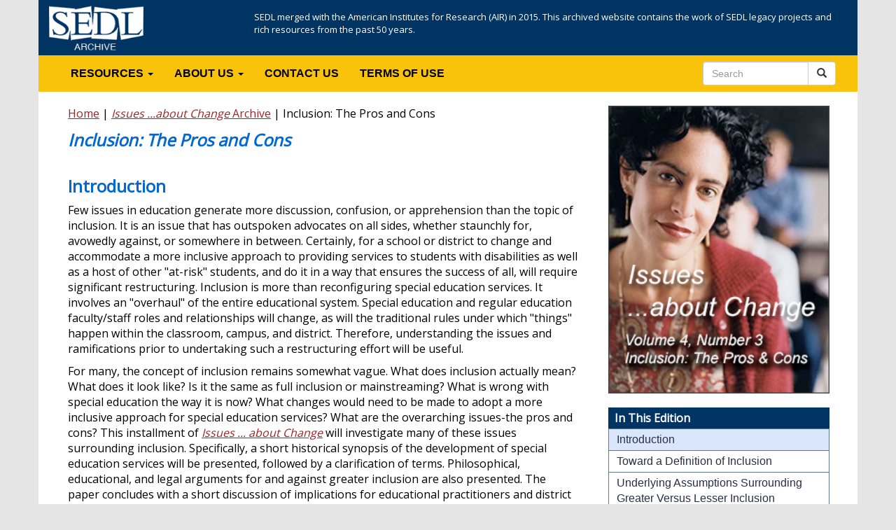

--- FILE ---
content_type: text/html
request_url: https://sedl.org/change/issues/issues43.html
body_size: 5198
content:
<!DOCTYPE HTML>
<html lang="en">
<head>
	<meta charset="UTF-8">
	<title>Introduction - Issues ...about Change, Inclusion: The Pros and Cons, Volume 4, Number 3
</title>

	<!-- This page was auto-generated from the SEDL Articles database on the SEDL intranet. Do not edit this page directly. -->

	<link rel="stylesheet" href="https://maxcdn.bootstrapcdn.com/bootstrap/3.4.1/css/bootstrap.min.css">
	<script src="https://ajax.googleapis.com/ajax/libs/jquery/3.4.1/jquery.min.js"></script>
	<script src="https://maxcdn.bootstrapcdn.com/bootstrap/3.4.1/js/bootstrap.min.js"></script>
	<link href="https://fonts.googleapis.com/css?family=Open+Sans" rel="stylesheet">

	<link rel="stylesheet" type="text/css" href="/css/sedl2019main.css" media="screen">            
	<link rel="stylesheet" type="text/css" href="/css/sedl2019print.css" media="print" />
	<meta name="viewport" content="width=device-width, initial-scale=1">

</head>
<body>
<a href="#main_content" class="skip">Skip to content</a>
<header>

<div id="header_row2" style="clear:both;">
	<div class="container">
		<div class="row no-gutter" id="header_row2_inside">
			<div class="col-xs-12 col-sm-3" style="padding-top:8px;">
				<a href="/"><img src="/common/images/corp/SEDL-archive-logo.png" id="sitelogo" alt="SEDL Archive Home" width="135" height="71" class="img-fluid" style="max-width: 100%;"></a>
			</div>
			<div class="col-xs-12 col-sm-9">
				<p style="margin:15px 0 5px 0;color:#ffffff;font-size:13px;">
					SEDL merged with the American Institutes for Research (AIR) in 2015. This archived website contains the work of SEDL 
					legacy projects and rich resources from the past 50 years.
				</p>
			</div>
				<div style="margin:20px 0 10px 0;" class="show_on_mobile">
				<form method="GET" action="https://www.google.com/search" name="googlesearch" role="search" style="margin-left:15px;;">
					<label for="q" class="visuallyhidden">Search</label>
						<input type="hidden" value="sedl.org" name="as_sitesearch">
						<input type="hidden" name="oe" value="utf-8">
						<input type="hidden" name="ie" value="utf-8">
						<div class="input-group add-on" style='max-width:100%;margin-right:15px;'>
							<input class="form-control" placeholder="Search" name="q" id="q" type="text">
							<div class="input-group-btn">
								<button class="btn btn-default" type="submit"><i class="glyphicon glyphicon-search"><span class="visuallyhidden">Search</span></i></button>
							</div>
						</div>
				</form>
				</div>

		</div>
	</div>
</div>


<div id="header_row4" style="clear:both;">

	<div class="container" id="header_row4_inside">
		<nav class="navbar navbar-inverse" role="navigation">
			<!-- Brand and toggle get grouped for better mobile display -->
			<div class="navbar-header">
				<button type="button" data-target="#navbarCollapse" data-toggle="collapse" class="navbar-toggle">
					<span class="sr-only">Toggle navigation</span>
					<span class="icon-bar"></span>
					<span class="icon-bar"></span>
					<span class="icon-bar"></span>
				</button>
			</div>
			<!-- Collection of nav links, forms, and other content for toggling -->
			<div id="navbarCollapse" class="collapse navbar-collapse">
				<ul class="nav navbar-nav">
				<li class="dropdown">
					<a class="dropdown-toggle" data-toggle="dropdown" role="button" aria-haspopup="true" aria-expanded="false" href="/pubs/">RESOURCES <b class="caret"></b></a>
					<ul class="dropdown-menu">
					<li><a href="/pubs/">Resource Search</a></li>
					<li><a href="/pubs/free.html">Free Resources</a></li>
					<li><a href="/pubs/store.html">Store</a></li>
					</ul>
				</li>
				<li class="dropdown">
					<a class="dropdown-toggle" data-toggle="dropdown" role="button" aria-haspopup="true" aria-expanded="false" href="/about/">ABOUT US <b class="caret"></b></a>
					<ul class="dropdown-menu">
					<li><a href="/about/">About SEDL</a></li>
					<li><a href="/about/history.html">History Timeline</a></li>
					<li><a href="/about/merger-with-AIR.html">Merger with AIR</a></li>
					<li><a href="/about/in-the-community.html">Austin Office</a></li>
					</ul>
				</li>
				<li><a href="/about/contact.php" class="navmenu-link">CONTACT US</a></li>
				<li><a href="/about/termsofuse.html" class="navmenu-link">TERMS OF USE</a></li>
				</ul>
				<div style="margin-top:8px;float:right;" class="dont_show_on_mobile">
					<form method="GET" action="https://www.google.com/search" name="googlesearch" role="search">
						<label for="q" class="visuallyhidden">Search</label>
							<input type="hidden" value="sedl.org" name="as_sitesearch">
							<input type="hidden" name="oe" value="utf-8">
							<input type="hidden" name="ie" value="utf-8">
							<div class="input-group add-on" style='max-width:190px;'>
								<input class="form-control" placeholder="Search" name="q" id="q" type="text">
								<div class="input-group-btn">
									<button class="btn btn-default" type="submit"><i class="glyphicon glyphicon-search"><span class="visuallyhidden">Search</span></i></button>
								</div>
							</div>
					</form>
				</div>

			</div>
		</nav>
	</div>

</div>
</header>

<div class="container" id="main_content" role="main">
	<div class="row no-gutter">
		<div class="col-sm-12 col-md-8 content_left">

			<p id="breadcrumbs" role="navigation">
				<a href="/" title="SEDL Home" class="crumb">Home</a> | <a href="/change/issues/" class="crumb"><em>Issues ...about Change</em> Archive</a> | Inclusion: The Pros and Cons
			</p>
<h1 style="margin-top: 5px;"><em>Inclusion: The Pros and Cons</em><br><br>Introduction</h1>
<p>Few issues in education generate more discussion, confusion, or apprehension than the topic of inclusion. It is an issue that has outspoken advocates on all sides, whether staunchly for, avowedly against, or somewhere in between. Certainly, for a school or district to change and accommodate a more inclusive approach to providing services to students with disabilities as well as a host of other "at-risk" students, and do it in a way that ensures the success of all, will require significant restructuring. Inclusion is more than reconfiguring special education services. It involves an "overhaul" of the entire educational system. Special education and regular education faculty/staff roles and relationships will change, as will the traditional rules under which "things" happen within the classroom, campus, and district. Therefore, understanding the issues and ramifications prior to undertaking such a restructuring effort will be useful.</p>  <p>For many, the concept of inclusion remains somewhat vague. What does inclusion actually mean? What does it look like? Is it the same as full inclusion or mainstreaming? What is wrong with special education the way it is now? What changes would need to be made to adopt a more inclusive approach for special education services? What are the overarching issues-the pros and cons? This installment of <em><a href="/change/issues/">Issues ... about Change</a></em> will investigate many of these issues surrounding inclusion. Specifically, a short historical synopsis of the development of special education services will be presented, followed by a clarification of terms. Philosophical, educational, and legal arguments for and against greater inclusion are also presented. The paper concludes with a short discussion of implications for educational practitioners and district policy makers. Finally, in addition to an extensive list of references cited in the article, a list of other resources is included below for those interested in further investigation.</p>  <h1>Historical Background</h1>  <p>Reynolds (1988) uses the term "progressive inclusion" to describe the evolution of services to those with various disabilities. He and others (Winzer, 1993; Stainback, Stainback, &amp; Bunch, 1989b) point out that as the United States emerged as a nation, no educational services were available to people with disabilities. In the early 1800s, residential institutions, or asylums, began to emerge in order to accommodate those with hearing, visual, mental, or emotional impairments. Although access to those facilities was far from universal, such institutions remained the primary educational option for the disabled until special day schools came into fashion in the early 1900s. These allowed greater, more localized access and somewhat better services to individuals with disabilities.</p>  <p>During the 1950s and 1960s, parents of children with disabilities organized to pressure courts and legislatures for changes in educational services available to their children. They began to seek access to public schools as an issue of civil rights for those with disabilities. Among the results of these efforts was The Education for All Handicapped Children Act of 1975 (PL 94-142), which mandated that all children, regardless of disability, had the right to a free, appropriate education in the least restrictive environment. As a result, resource rooms and self-contained classrooms for those with disabilities expanded in public schools. PL 94-142 was updated in 1991 by the Individuals with Disabilities Education Act (IDEA).</p>  <p>In 1986, Madeleine Will, then-Assistant Secretary for the Office of Special Education and Rehabilitative Services (under the U.S. Department of Education), in an annual report regarding the status of special education programs, proposed what has been called the Regular Education Initiative. Citing concerns about some unintended negative effects of special education "pull-out" programs, her proposal suggested that greater efforts to educate mildly and moderately disabled students in the mainstream of regular education should be pursued (Will, 1986). Since then, support has grown for all students, including those with severe and profound disabilities, to be included and educated in classrooms with non-disabled peers, preferably in schools that they would attend if not disabled.</p>  <p>Determining the current status of educational placements of students with disabilities is difficult. Information varies depending upon the sources pursued. However, from the U.S. Department of Education's 16th Annual Report on Implementation of the IDEA (data from the 1991-1992 school year), it appears that about 35 percent of students with disabilities are attending school in regular classes. Of the remaining 65 percent, 36.3 percent receive special educational services in a resource room setting and 23.5 percent are in self-contained classes specifically tailored for students with disabilities. A little over 5 percent of students identified as needing special educational services receive them in settings outside the regular school setting (separate school, residential facility, homebound, or hospital).</p>




<p></p>
<p id="nextpage" style="margin-bottom:20px;">
<br>
Next Page: <a href="/change/issues/issues43/definition_inclusion.html">Toward a Definition of Inclusion</a>
</p>
<div class="publishedby">
	Published in
	<em>Issues ...about Change</em>
	Volume 4, Number 3,
	Inclusion: The Pros and Cons (1995)
</div>
		</div>
		<div class="col-sm-12 col-md-4 content_right">
			<img src="/change/issues/issues_about_change_v4_n3.jpg" alt="Publication Cover Image" style="width:100%;">
			<div class="right_sidebar_colorhead">
				<h3 class="firstheading">In This Edition</h3>
			</div>
			<ul class="submenu">
			<li class=" active"><a href="/change/issues/issues43.html">Introduction</a></li>
<li class=""><a href="/change/issues/issues43/definition_inclusion.html">Toward a Definition of Inclusion</a></li>
<li class=""><a href="/change/issues/issues43/underlying_assumptions.html">Underlying Assumptions Surrounding Greater Versus Lesser Inclusion</a></li>
<li class=""><a href="/change/issues/issues43/support_for_inclusion.html">Educational Support for Inclusion</a></li>
<li class=""><a href="/change/issues/issues43/concerns.html">Concerns About and Arguments Against Inclusion and/or Full Inclusion</a></li>
<li class=""><a href="/change/issues/issues43/legislation.html">Input from Legislation and Litigation</a></li>
<li class=""><a href="/change/issues/issues43/what_to_do.html">So What's A School Leader To Do?</a></li>
<li class=""><a href="/change/issues/issues43/resources.html">Resources for Further Information</a></li>
<li class=""><a href="/change/issues/issues43/references.html">References</a></li>
<li class=""><a href="/change/issues/issues43/credits.html">Credits &amp; Disclaimers</a></li>

			</ul>
			<div class="right_sidebar_colorhead">
				<h3 class="firstheading">Additional Options</h3>
			</div>
			<ul class="submenu">
		<li><a href="/change/issues/">Archive of Past Editions</a></li>
		</ul>
		</div>

	</div>
</div>
<footer>
<div id="footer_row1">
	<div class="container" style="background-color:green;">
		<div class="row no-gutter">
			<div id="footer_row1_left" class="col-xs-12 col-sm-9 col-md-8 center-text">
			</div>
			<div id="footer_row1_right" class="col-xs-12 col-sm-3 col-md-4 center-text">
			</div>	
		</div>
	</div>
</div>

<div id="footer_row2">
	<div class="container">
		<div id="footer_row2_inner" class="row no-gutter">
			<div class="col-xs-12 col-sm-8">
				<div class="row">
					<div class="col-xs-12 col-sm-4 marginbottom20 margintop10">
						<a href="https://www.air.org/"><img src="/images/air-logo.png" alt="American Institutes for Research (AIR) Logo" id="footer_row2_logo" style="float:left;height: auto;max-width: 100%;" class="img-fluid marginleft10"></a>
					</div>
					<div id="footer_row2_airaddress" class="col-xs-12 col-sm-8 margintop10">
						<p style="font-size:14px;">
						<strong>American Institutes for Research (AIR)</strong><br />
						1000 Thomas Jefferson Street NW<br />
						Washington, DC 20007-3835<br />
						(202) 403-5000 | <a href="https://www.air.org" class="text_white">www.air.org</a>
						</p>
					</div>
				</div>
			</div>
			<div class="col-xs-12 col-sm-4" id="footer_row2_inner_right">
				<div class="row">
					<div class="col-xs-12 margintop10">
						<p style="color:#ffffff;font-size:14px;text-align:left;">
							<a href="/about/contact.php" style="color:#ffffff;">Contact</a> | 
							<a href="/about/termsofuse.html" style="color:#ffffff;">Terms of Use</a> |
							<a href="https://www.air.org/page/privacy-policy" style="color:#ffffff;">Privacy Policy</a>
						</p>
						<p style="font-size:14px;color:#ffffff;text-align:left;">
							Copyright &copy;2025 American Institutes for Research.
						</p>
						<form method="GET" action="https://www.google.com/search" name="googlesearch" role="search" style="margin-bottom:0;">
						<div>
							<label for="q" class="visuallyhidden">Search</label>
								<input type="hidden" value="sedl.org" name="as_sitesearch">
								<input type="hidden" name="oe" value="utf-8">
								<input type="hidden" name="ie" value="utf-8">
								<div class="input-group add-on" style='max-width:190px;'>
									<input class="form-control" placeholder="Search" name="q" id="q" type="text">
									<div class="input-group-btn">
										<button class="btn btn-default" type="submit"><i class="glyphicon glyphicon-search"><span class="visuallyhidden">Search</span></i></button>
									</div>
								</div>
						</div>
						</form>
					</div>
				</div>
			</div>
		</div>
	</div>
</div>
</footer>

<!-- START Google Analytics 11/3/2022 -->
<!-- Formerly UA-1314876-1 -->

<script async src="https://www.googletagmanager.com/gtag/js?id=G-6DH60NKEQX"></script>
<script>
  window.dataLayer = window.dataLayer || [];
  function gtag(){dataLayer.push(arguments);}
  gtag('js', new Date());

  gtag('config', 'G-6DH60NKEQX');
</script>
<!-- END Google Analytics 11/3/2022 -->


</body>
</html>

--- FILE ---
content_type: text/css
request_url: https://sedl.org/css/sedl2019main.css
body_size: 4275
content:
@charset "UTF-8";
/* CSS Document */

/* Padding happens in this order: TOP, RIGHT, BOTTOM, LEFT */
/* Padding is the space inside the div box and margin is the space outside the div box */

/*****************************************/
/* START: HTML ELEMENT DEFAULTS */ 
/*****************************************/
html,body {
	font-family: 'Arial', sans-serif;
	font-size:16px;
	color:#000000;
	padding:0;margin:0;
	background-color:#e5e5e5;
}
p, li, td, th {
	font-size:16px;
}
#main_content {
	background-color:#ffffff;
}

.content_left {
	padding:20px 10px 20px 42px;
}
.content_left img {
	max-width:100%;
}
#homepage .content_left {
	padding:20px 34px 20px 42px;
}
.content_right {
	padding:20px 40px 20px 34px;
}
.content_fullwidth {
	padding:20px 42px 20px 42px;
}
.show_on_mobile {
	display:none;
}

/*****************************************/
/* END: HTML ELEMENT DEFAULTS */ 
/*****************************************/


/*****************************/
/* START: SKIP STYLE */
/*****************************/
    .skip { position: absolute; top: -1000px; left: -1000px; height: 1px; width: 1px; text-align: left; overflow: hidden;}
    a.skip:active, a.skip:focus, a.skip:hover { left: 0; top: 0; width: auto; height: auto; overflow: visible; }
/*****************************/
/* END: SKIP STYLE */
/*****************************/

/*****************************/
/* START: TEXT STYLES */
/*****************************/
h1 { padding-top: 0px; padding-bottom: 0px; color: #0067D4; font-size: 24px; line-height: normal; font-weight: bold; font-style: normal; margin: 15px 30px 7px 0; font-family: 'Open Sans', sans-serif; }
h2 { padding-top: 0px; padding-bottom: 0px; color: #003462; font-size: 19px; line-height: normal; font-weight: bold; font-style: normal; margin: 20px 0 7px 0; font-family: 'Open Sans', sans-serif; }
h3, .heading3 { padding-top: 0px; padding-bottom: 0px; color: #333333; font-size: 17px; line-height: 22px; font-weight: bold; font-style: normal; margin: 15px 0 3px 0; font-family: 'Open Sans', sans-serif;}
h4 { padding-top: 0px; padding-bottom: 0px; color: #333333; font-size: 14px; line-height: normal; font-weight: normal; font-style: normal; margin: 15px 0 3px 0; font-family: 'Open Sans', sans-serif; }
	/* BODY TEXT */
	p { font-family: 'Open Sans', sans-serif; font-size: 16px; color: #000000;  }
/*	li { margin-bottom:5px; font-family: 'Open Sans', sans-serif; font-size: 12px; color: #000000; line-height: 17px; } */
	td { font-family: 'Open Sans', sans-serif; font-size: 16px; line-height: 17px; }
	sub, sup { line-height: 0.1em; }
	.intro { font-family: 'Open Sans', sans-serif; font-size: 16px; margin-top:0px; color: #000000;  }
	.small2 { font-family: 'Open Sans', sans-serif; font-size: 12px; margin-top:0px; color: #333366; }
a {
	color: #A02323;
    text-decoration: underline;
}
a:hover {
    text-decoration: underline;
	text-decoration-color: #000000;
}
.navbar a, .navbar a:hover {
    text-decoration: none;
}

a.btn-danger {
	background-color: #d43a3a;
	border-color: #871a1a;
	text-decoration:none;
	border-radius: 17px;
}
a.btn-danger:hover {
	background-color: #b72828;
	border-color: #871a1a;
}
ul.submenu  {
	padding:0;
	margin-top:0;
	border:1px solid #5d7a93;
}
.submenu li {
	list-style: none;
	margin: 0;
	border-bottom-width: 1px;
	border-bottom-style: solid;
	border-bottom-color: #5d7a93;
}

.submenu li a {
	color: #293043;
	display: block;
	padding: .25em .25em .25em 11px;
	text-decoration: none;
	width: 100%;
}
.submenu li.active {
	background-color: #d9e6fc;
	color: #000000;
}
.submenu li:hover, .submenu li a:hover {
	background-color: #0067D4;
	color: #ffffff;
}
.submenubullet {
	background-image: url(/common/images/corp/navmenu-bullet-blue.gif);
	background-repeat: no-repeat;
	padding-left: 19px;
}
.publishedby {
	font-size: 11px;
	color: #333;
	line-height: 12px;
	margin-bottom: 12px;
}
/*****************************/
/* END: TEXT STYLES */
/*****************************/

.blue.sitebutton, .blue.sitebutton:visited {
    background-color: #215e95 !important;
}
.sitebutton, .sitebutton:visited, .medium.sitebutton, .medium.sitebutton:visited {
    font-size: 12px;
    line-height: 1;
    text-shadow: 0 -1px 1px rgba(0,0,0,0.25);
}
.sitebutton, .sitebutton:visited {
    background: #222 url(https://www.sedl.org/common/images/corp/alert-overlay.png) repeat-x;
    display: inline-block;
    padding: 5px 10px 6px;
    color: #fff;
    text-decoration: none;
    border-radius: 8px;
    -moz-border-radius: 8px;
    -webkit-border-radius: 8px;
    -moz-box-shadow: 0 1px 3px rgba(0,0,0,0.5);
    -webkit-box-shadow: 0 1px 3px rgba(0,0,0,0.5);
    text-shadow: 0 -1px 1px rgba(0,0,0,0.25);
    border-bottom: 1px solid rgba(0,0,0,0.25);
    position: relative;
    cursor: pointer;
}

/* a[target='_blank']:after {content: <span class=\'visuallyhidden\'>opens in a new window</span>;} */



/* ######################################## */
/* HEADER */ 
/* ######################################## */
#header_row1 {
}
#header_row1_inside {
	height:17px;
	background-color:#ffffff;
}
#header_row2 {
}
#header_row2_inside {
	background-color:#003462;
}
#header_row3_inside {
	height:17px;
	background-color:#ffffff;
}
#header_row4 {
	min-height:38px;
}
#header_row4_inside {
	background-color:#fac30b;
}

/* ######################################## */
/* NAVIGATION MENU */ 
/* ######################################## */

.navbar-inverse {
	background-color: #FAC30B;
	border-color: #FAC30B;
}
.navbar-inverse .navbar-toggle {
	border-color: #003462;
}
.navbar-inverse .navbar-toggle:focus, .navbar-inverse .navbar-toggle:hover {
	background-color: #003462;
}
.navbar-inverse .navbar-nav > .active > a, 
.navbar-inverse .navbar-nav > .active > a:focus, 
.navbar-inverse .navbar-nav > .active > a:hover {
	background-color: #003462;
}
.navbar-inverse .navbar-nav > li > a {
    color: #000000;
    font-size:16px;
    font-weight:bold;
}

.navbar-inverse .navbar-nav .open .dropdown-menu > li > a {
    color: #000000;
}
.navbar-inverse .navbar-nav>.open>a, .navbar-inverse .navbar-nav>.open>a:focus, .navbar-inverse .navbar-nav>.open>a:hover {
    color: #fff;
    background-color: #003462;
}
.navbar {
	margin-bottom:0;
}
.dropdown-menu > li > a:focus, .dropdown-menu > li > a:hover {
    background-color: #FAC30B;
}

.navbar-inverse .navbar-nav > li > a:focus, .navbar-inverse .navbar-nav > li > a:hover {
    color: #A02323;
}


/* ######################################## */
/* FOOTER */ 
/* ######################################## */
	.footer_air_bluebar {
		display: none;
	}
	#footer_row1 {
	}
	#footer_row1_left {
		background-color:#FAC30B;
		height:20px;
	}
	#footer_row1_right {
		background-color:#0067D4;
		height:20px;
	}
	#footer_row2_inner {
		background-color:#003462;
		padding-top:15px;
		padding-bottom:20px;
		color:#ffffff;
	}
	#footer_facebook_icon {
		 width:35px;
		 float:left;
		 margin-right:30px;
		 margin-left:15px;
	}
	@media only screen and (max-width: 767px) {
		#footer_row2_airaddress {
			margin-left: 60px;
			margin-top: 2px;
		}
		.footer_air_bluebar {
			display: block;
			margin-left: 0;
			margin-bottom: 15px;
			background-color: #0e94ce;
			height: 5px;
			width: 78px;
		}
	}
	#footer_row2_airaddress p {
		color:#ffffff;
	}
	#footer_row2_inner_right {
		text-align:center;
	}
	.text_white:hover {
		cursor: hand;
	}

/* ######################################## */
/* HOMEPAGE */ 
/* ######################################## */
#homepage .content_right {
	background-color:#A02323;
	min-height:312px;
}
#homepage .content_right.content_right_top {
	background-color:#0067D4;
}
#homepage .content_right p {
	color: #ffffff;
	margin-top:20px;
}
#homepage .content_right a {
	color: #ffffff;
	text-decoration: underline;
}
#homepage .content_right a:hover {
	color: #fac30b;
	text-decoration: underline;
}
#homepage .yellow_bar {
	background-color: #fac30b;
	min-height: 40px;
	margin-left: -58px;
	padding-top:1px;
	position: relative;
}
.yellow_bar h3 {
	margin-top:9px;
}

#homepage .yellow_bar h3 {
	color: #000000;
	margin-left:56px;
}
.yellow_bar_corner {
    position: absolute;
    left: 0px;
    bottom: -24px;
}

#homepage .yellow_bar.yellow_bar_bigtext  {
	min-height: 80px;
	margin-right: -40px;
}
.yellow_bar_bigtext .yellow_bar_bigtext {
    top: 60px;
}
#homepage .yellow_bar_bigtext h3 {
	font-size:24px;
	margin-top:15px;
}
#homepage .yellow_bar_bigtext p {
	margin-top:2px;
}
#homepage .yellow_bar_bigtext h3, #homepage .yellow_bar_bigtext p {
	margin-left: 46px;
}

@media only screen and (max-width: 990px) {

	#homepage .content_right_top .margintop100 {
		margin-top: -60px;
	}
	#homepage .yellow_bar_corner {
		display:none;
	}
	#homepage .yellow_bar {
		margin-left: -42px;
	}
	#homepage .content_right {
		min-height:50px;
	}
}
@media only screen and (max-width: 990px) {
	.content_right .firstheading {
		margin-top: 0px;
	}
	.content_right {
		padding-left: 42px;
	}
}




#homepage .content_right a.link_on_yellow_background {
	color: #000000;
}
#homepage .content_right a.link_on_yellow_background:hover, #homepage .content_right a.link_on_yellow_background:focus {
	color: #000000;
	text-decoration: underline;
}
/* ######################################## */
/* MISCELLANEOUS */ 
/* ######################################## */
	.visuallyhidden { /* use this to hide elements from display, but accessible to screen readers. On this site, it is used to provide text for the Facebook icon implemented as a background image on a link */
	  position: absolute; 
	  overflow: hidden; 
	  clip: rect(0 0 0 0); 
	  height: 1px; width: 1px; 
	  margin: -1px; padding: 0; border: 0; 
	}
	.displaynone {display:none;}
	.text_white, .text_white:hover {color: #ffffff;}
	.text_blue {color:#003a70;}
	.text_grey {color:#565656;}
	.text_red {color:#EB0000;}
	.text_bold {font-weight: 700;}
	.text_small {font-size: 10px; line-height:12px;}
	.float_none {float: none;}
	.float_left, .fltlft, .fltleft {float: left;}
	.float_right, .fltrt, .fltright {
		float: right;
		margin-left: 10px;
		margin-top: 1px;
		margin-bottom: 1px;
		clear: right;
	}

	.center-block {
		margin: 0 auto;
	}

	.center-text, .text_center {text-align:center;}

	.noborder, .noBorder {
		border: none;
	}
	div.fltrt img.noBorder {
		margin-left:8px;
	}

	.padding_top_15 {
		padding-top:15px;
	}

	.no_text_decoration:hover {
		text-decoration:none;
	}

	.padding0 { padding:0px; }
	.padding10 { padding:10px; }
	.padding15 { padding:15px; }
	.padding20 { padding:20px; }

	.paddingbottom0 { padding-bottom:0px; }
	.paddingbottom20 { padding-bottom:20px; }

	.paddingright0 { padding-right:0px; }
	.paddingright10 { padding-right:10px; }
	.paddingright20 { padding-right:20px; }
	.paddingright40 { padding-right:40px; }

	.paddingleft0 { padding-left:0px; }
	.paddingleft10 { padding-left:10px; }
	.paddingleft20 { padding-left:20px; }
	.paddingleft40 { padding-left:40px; }

	.marginleft0 { margin-left:0px; }
	.marginleft10 { margin-left:10px; }
	.marginleft20 { margin-left:20px; }
	.marginleft40 { margin-left:40px; }

	.marginright0 { margin-right:0px; }
	.marginright10 { margin-right:10px; }
	.marginright20 { margin-right:20px; }
	.marginright40 { margin-right:40px; }

	.margintop0 { margin-top:0px; }
	.margintop10 { margin-top:10px; }
	.margintop15 { margin-top:15px; }
	.margintop20 { margin-top:20px; }
	.margintop30 { margin-top:30px; }
	.margintop40 { margin-top:40px; }
	.margintop100 { margin-top:100px; }
	.margintop200 { margin-top:200px; }

	.marginbottom0 { margin-bottom:0px; }
	.marginbottom10 { margin-bottom:10px; }
	.marginbottom20 { margin-bottom:20px; }
	.marginbottom40 { margin-bottom:40px; }
	.marginbottom60 { margin-bottom:60px; }
	.marginbottom80 { margin-bottom:80px; }
	.marginbottom100 { margin-bottom:100px; }

	.clear_both, .clearboth { clear:both;}
	.clear_right { clear:right;}
	.clear_left { clear:left;}
	.border0 {	border: 0px solid #ffffff;}
	.border_blue {
		border: 1px solid #0067D4;
		margin-bottom:20px;
	}
	legend {
		border: 0;
		border-bottom:0;
		margin-bottom:0;
		font-size:16px;
	}
	
	.background_grey {
		background-color:#cccccc;
	}
	.background_yellow {
		background-color:#ffffcc;
	}
	.table_header {
		background-color:#FAC30B;
		font-weight: bold;
	}
	.maxwidth100 {
		max-width:100%;
	}
	.width100 {
		width:100%;
	}
	a.decoration_none {
		text-decoration:none;
	}

	.hanging-indent {
		text-indent: -3em;
		padding-left: 3em;
		list-style-type: none;
	}
	.boardmembers, .yellow_box, .dottedBox {
		font-size: 14px;
		color: #000;
		background-color: #fdfebe;
		padding: 7px 10px 7px 10px;
		margin: 0 0 1px 0;
		font-weight: normal;
		line-height: 18px;
		border: 1px solid #f7e384;
	}

	/*****************************/
	/* FEEDBACK MESSAGES TO USER */
	/*****************************/
	.alert { background: #fff6bf url(/images/exclamation.gif) 15px 50% no-repeat;	padding: 5px 20px 5px 45px; border-top: 2px solid #ffd324; border-bottom: 2px solid #ffd324; }
	.info, .staffinfo { background: #f8fafc url(/images/information.gif) 15px 50% no-repeat; padding: 5px 20px 5px 45px; border-top: 2px solid #b5d4fe; border-bottom: 2px solid #b5d4fe; }
	.outlineBoxSolid { background-color: #e3e3e3; border-top: 2px solid #acadb2; border-bottom: 2px solid #acadb2; padding: 14px; margin: 0 0 8px 0; overflow:auto;	}
	.quote {
		/* copied from old site stylesheet */
		float: right;
		width: 163px;
		font-family: "Times New Roman", Times, serif;
		font-size: 15px;
		line-height: 17px;
		font-style: italic;
		color: #186dab;
		padding: 8px;
	}

	/* ######################################## */
	/* TABLES
	/* ######################################## */
	.cellpadding_6 td, .cellpadding_6 th, td, th {
		padding: 12px;
	}
	.cellpadding_4 td, .cellpadding_4 th {
		padding: 4px;
	}
	.cellspacing_0 {
	    border-spacing: 0px;
	    border-collapse: separate;
	}
	th.valign_top, td.valign_top { 
		display: table-cell;
		vertical-align: top; 
	}
	.table_colorhead {
		background-color:#0067D4;
		padding:4px 0 4px 9px;
		margin-bottom:10px;
		margin-top: 20px;
	}
	.table_colorhead h3 {
		color:#ffffff;
		margin:0;
		padding:0;
		font-size: 17px;
		line-height: 18px;
	}
	.right_sidebar_colorhead, .table_colorhead {
		background-color:#003462;
		padding:4px 0 4px 9px;
		/* margin-bottom:10px; */
		margin-top: 20px;
	}
	.right_sidebar_colorhead h3 {
		color:#ffffff;
		margin:0;
		padding:0;
		font-size: 16px;
	}
	.content_right h3 {
		font-size: 16px;
	}

/**********************************************/
/* START: BOX STYLES */
/**********************************************/
.cPanel {
 padding: 20px 20px 20px 20px;
 background: #FFFFFF;
 box-shadow: 0 4px 6px rgba(0, 0, 0, 0.25);
 margin: 0 0 20px 0;
 border:solid #2a6da1 1px;
  -webkit-border-radius: 3px 3px;
 -moz-border-radius: 3px / 3px;
 border-radius: 3px / 3px;
}
.cPanel h1,
.cPanel h2,
.cPanel h3 {
 margin-top: 0;
}

.cPanel ol li, {
list-style-type: decimal;
 font-size: 15px;
 margin-left: 20px;
 font-family: "Open Sans", sans-serif;
  line-height: 1.55;
 margin-bottom:10px;
}

.cPanel ul li {
 font-size: 15px;
 list-style: disc;
 margin-left: 20px;
  line-height: 1.55;
 margin-bottom:5px;
 font-family: "Open Sans", sans-serif;
}

 .cPanel{ padding: 8px 8px 8px 8px;  margin: 0 0 10px 0;}

.box_green {
	border:2px solid #69bd28;
	background-color:#f8ffd4;
	padding:10px;
}
.box_purple, .dottedBoxyw {
	border:2px solid #502D7F;
	background-color:#ede0ff;
	padding:10px;
}
.box_purpleborder {
	padding:10px;
	border:2px solid #502D7F;
}


#quarterly_right_navmenu {
	max-width:40%;
	width:300px;
	background-color:#f8e5cc;
	margin-left:20px;
	margin-bottom:20px;
	float:right;
}
@media only screen and (max-width: 600px) {

	#quarterly_right_navmenu {
		max-width:100%;
		width:100% ;
		margin-left:0;
		float:none;
		margin-top:20px;
	}
}
@media only screen and (max-width: 767px) {
	.show_on_mobile {
		display:block;
	}
	.dont_show_on_mobile {
		display:none;
	}
	#sitelogo {
		margin:auto;
		display: block;
	}
}


/**********************************************/
/* END: BOX STYLES */
/**********************************************/

/**********************************************/
/* START: EVENT STYLES */
/**********************************************/
.EventName { padding-top: 0px; padding-bottom: 5px; color: #a02323; font-size: 22px;  font-weight: bold; font-family: 'Open Sans', sans-serif; }

.WebinarName { padding-top: 0px; padding-bottom: 5px; color: #132b69; font-size: 20px;  font-weight: bold; font-family: 'Open Sans', sans-serif; }



.EventPlace {
	font-family: 'Open Sans', sans-serif;
	font-size: 16px;
	margin-top:0px;
	color: #0067d4;
	font-weight: normal;
	line-height: 17px;
}


.MonthName {
	font-size: 17px;
	line-height: 19px;
	color: #000000;
}
.EventDate {
	font-size: 16px;
	line-height: 16px;
	color: #767675;
	text-transform: uppercase;
	font-weight: normal;
}


.BlueIntro {
	font-size: 17px;
	line-height: 26px;
	color: #297BAD;

}
.NameTitle {
	font-size: 14px;
	line-height: 16px;
	color: #661d0b;
}

#mainContent a:link.swevent {
	font-size: 17px;
	line-height: 21px;
	color: #000000;
	text-decoration: none !important; }

#mainContent a:visited.swevent {
	font-size: 17px;
	line-height: 21px;
	color: #000000;
	text-decoration: none !important; }

#mainContent a:hover.swevent {
	font-size: 17px;
	line-height: 21px;
	color: #000000;
	text-decoration: none !important; }
	
/**********************************************/
/* END: EVENT STYLES */
/**********************************************/

/**********************************************/
/* START: FORM STYLES */
/**********************************************/
input[type="checkbox"], input[type="radio"] {
    margin: 4px 6px 0 0;
}
/**********************************************/
/* END: FORM STYLES */
/**********************************************/



--- FILE ---
content_type: text/css
request_url: https://sedl.org/css/sedl2019print.css
body_size: 9
content:
@media print {    
	.no-print, #module_menu, .skip, #row_footer1, #row_footer3, #header_row2, #header_row4, #breadcrumbs, .content_right, #footer_row1, #footer_row2 {
		display: none !important;
	}
	a[href]:after {
		content: none;
	}
}
